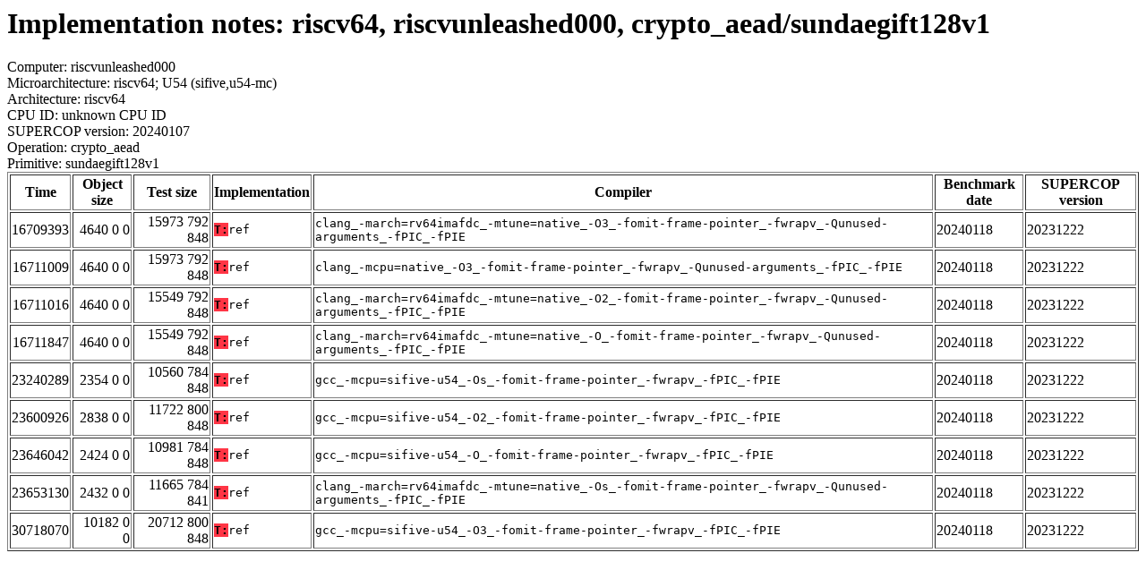

--- FILE ---
content_type: text/html
request_url: https://bench.cr.yp.to/web-impl/riscv64-riscvunleashed000-crypto_aead-sundaegift128v1.html
body_size: 3424
content:
<html>
<head>
<meta http-equiv="content-type" content="text/html; charset=utf-8">
<meta name="viewport" content="width=device-width, initial-scale=1">
<style type="text/css">
.C{display:inline-block;font-weight:bold;color:#000000;background-color:#ff9900}
.T{display:inline-block;font-weight:bold;color:#000000;background-color:#ff3545}
</style>
</head>
<body>
<h1>Implementation notes: riscv64, riscvunleashed000, crypto_aead/sundaegift128v1</h1>
Computer: riscvunleashed000<br>
Microarchitecture: riscv64; U54 (sifive,u54-mc)<br>
Architecture: riscv64<br>
CPU ID: unknown CPU ID <br>
SUPERCOP version: 20240107<br>
Operation: crypto_aead<br>
Primitive: sundaegift128v1<br>
<table border>
<tr><th>Time</th><th>Object size</th><th>Test size</th><th>Implementation</th><th>Compiler</th><th>Benchmark date</th><th>SUPERCOP version</th></tr>
<tr><td align=right>16709393</td><td align=right>4640 0 0</td><td align=right>15973 792 848</td><td><tt><span class=T>T:</span>ref</tt></td><td><tt>clang_-march=rv64imafdc_-mtune=native_-O3_-fomit-frame-pointer_-fwrapv_-Qunused-arguments_-fPIC_-fPIE</tt></td><td>20240118</td><td>20231222</td></tr>
<tr><td align=right>16711009</td><td align=right>4640 0 0</td><td align=right>15973 792 848</td><td><tt><span class=T>T:</span>ref</tt></td><td><tt>clang_-mcpu=native_-O3_-fomit-frame-pointer_-fwrapv_-Qunused-arguments_-fPIC_-fPIE</tt></td><td>20240118</td><td>20231222</td></tr>
<tr><td align=right>16711016</td><td align=right>4640 0 0</td><td align=right>15549 792 848</td><td><tt><span class=T>T:</span>ref</tt></td><td><tt>clang_-march=rv64imafdc_-mtune=native_-O2_-fomit-frame-pointer_-fwrapv_-Qunused-arguments_-fPIC_-fPIE</tt></td><td>20240118</td><td>20231222</td></tr>
<tr><td align=right>16711847</td><td align=right>4640 0 0</td><td align=right>15549 792 848</td><td><tt><span class=T>T:</span>ref</tt></td><td><tt>clang_-march=rv64imafdc_-mtune=native_-O_-fomit-frame-pointer_-fwrapv_-Qunused-arguments_-fPIC_-fPIE</tt></td><td>20240118</td><td>20231222</td></tr>
<tr><td align=right>23240289</td><td align=right>2354 0 0</td><td align=right>10560 784 848</td><td><tt><span class=T>T:</span>ref</tt></td><td><tt>gcc_-mcpu=sifive-u54_-Os_-fomit-frame-pointer_-fwrapv_-fPIC_-fPIE</tt></td><td>20240118</td><td>20231222</td></tr>
<tr><td align=right>23600926</td><td align=right>2838 0 0</td><td align=right>11722 800 848</td><td><tt><span class=T>T:</span>ref</tt></td><td><tt>gcc_-mcpu=sifive-u54_-O2_-fomit-frame-pointer_-fwrapv_-fPIC_-fPIE</tt></td><td>20240118</td><td>20231222</td></tr>
<tr><td align=right>23646042</td><td align=right>2424 0 0</td><td align=right>10981 784 848</td><td><tt><span class=T>T:</span>ref</tt></td><td><tt>gcc_-mcpu=sifive-u54_-O_-fomit-frame-pointer_-fwrapv_-fPIC_-fPIE</tt></td><td>20240118</td><td>20231222</td></tr>
<tr><td align=right>23653130</td><td align=right>2432 0 0</td><td align=right>11665 784 841</td><td><tt><span class=T>T:</span>ref</tt></td><td><tt>clang_-march=rv64imafdc_-mtune=native_-Os_-fomit-frame-pointer_-fwrapv_-Qunused-arguments_-fPIC_-fPIE</tt></td><td>20240118</td><td>20231222</td></tr>
<tr><td align=right>30718070</td><td align=right>10182 0 0</td><td align=right>20712 800 848</td><td><tt><span class=T>T:</span>ref</tt></td><td><tt>gcc_-mcpu=sifive-u54_-O3_-fomit-frame-pointer_-fwrapv_-fPIC_-fPIE</tt></td><td>20240118</td><td>20231222</td></tr>
</table>
</body>
</html>
